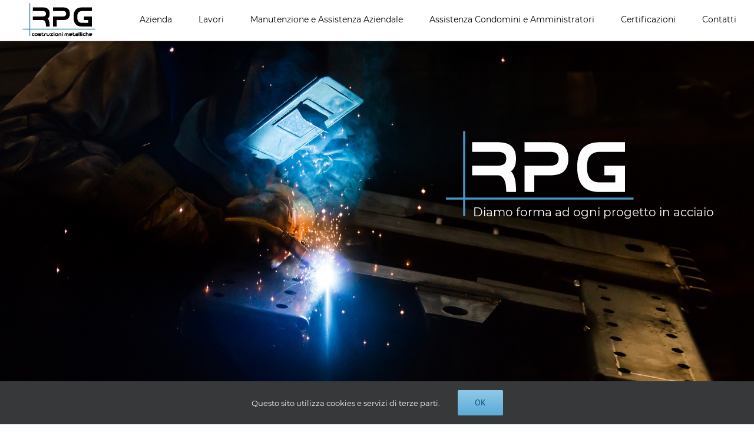

--- FILE ---
content_type: text/plain
request_url: https://www.google-analytics.com/j/collect?v=1&_v=j102&a=1791664947&t=pageview&_s=1&dl=https%3A%2F%2Frpgcostruzionimetalliche.it%2F&ul=en-us%40posix&dt=RPG%20costruzioni%20metalliche%20-%20Scale%2C%20serramenti%2C%20ringhiere%2C%20cancelli%20e%20altro&sr=1280x720&vp=1280x720&_u=YGBAgUABCAAAACAAI~&jid=1775250795&gjid=1391174051&cid=37564018.1769212385&tid=UA-160996378-1&_gid=1899388735.1769212385&_slc=1&z=2097318262
body_size: -454
content:
2,cG-XYGV3SN4PG